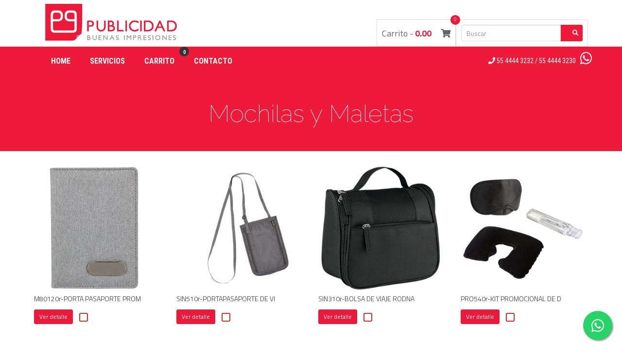

--- FILE ---
content_type: text/html; charset=UTF-8
request_url: https://egpublicidad.com/category/3?page=9
body_size: 31313
content:
<!doctype html>
<html lang="en">

<head>
    <meta charset="utf-8">
    <meta http-equiv="X-UA-Compatible" content="IE=edge">
    <meta name="viewport" content="width=device-width, initial-scale=1">
    <meta name="csrf-token" content="C5nEzw3zRoqtLv2c5iG9RGlGpfg9W4dBbWORqQCu">
    <meta name="format-detection" content="telephone=no">
    <title>EG-Publicidad</title>

    <!-- Google Fonts -->
    <link href='https://fonts.googleapis.com/css?family=Titillium+Web:400,200,300,700,600' rel='stylesheet'
        type='text/css'>
    <link href='https://fonts.googleapis.com/css?family=Roboto+Condensed:400,700,300' rel='stylesheet' type='text/css'>
    <link href='https://fonts.googleapis.com/css?family=Raleway:400,100' rel='stylesheet' type='text/css'>

    <!-- Bootstrap -->
    <link rel="stylesheet" href="https://maxcdn.bootstrapcdn.com/bootstrap/3.3.0/css/bootstrap.min.css">

    <!-- Font Awesome -->
    <link rel="stylesheet" href="https://use.fontawesome.com/releases/v5.4.1/css/all.css"
        integrity="sha384-5sAR7xN1Nv6T6+dT2mhtzEpVJvfS3NScPQTrOxhwjIuvcA67KV2R5Jz6kr4abQsz" crossorigin="anonymous">

    <!-- Custom CSS -->
    <link rel="stylesheet" href="https://egpublicidad.com/css/owl.carousel.css">

    <link rel="stylesheet" href="https://unpkg.com/swiper/swiper-bundle.min.css" />
    

    <link rel="stylesheet" href="https://egpublicidad.com/css/responsive.css">
    <link rel="stylesheet" href="https://egpublicidad.com/css/styles.css">
    
            <!--Trying to display content now in section-->
    <!--Google recaptcha-->
    <script src='https://www.google.com/recaptcha/api.js'></script>
    <!-- HTML5 shim and Respond.js for IE8 support of HTML5 elements and media queries -->
    <!-- WARNING: Respond.js doesnt work if you view the page via file:// -->
    <!--[if lt IE 9]>
        <script src="https://oss.maxcdn.com/html5shiv/3.7.2/html5shiv.min.js"></script>
        <script src="https://oss.maxcdn.com/respond/1.4.2/respond.min.js"></script>
    <![endif]-->




</head>
<body>
    <a href='https://wa.me/5215550680720' target="_blank" class="float" >
        <i class="fab fa-whatsapp my-float"></i>
    </a>

    <!--div class="header-area">
        <div class="container">
            <div class="row">
                <div class="col-md-8">
                    <div class="user-menu">
                        <ul>
                            <li><a href="#"><i class="fa fa-user"></i> My Account</a></li>
                            <li><a href="#"><i class="fa fa-heart"></i> Wishlist</a></li>
                            <li><a href="cart.html"><i class="fa fa-user"></i> My Cart</a></li>
                            <li><a href="checkout.html"><i class="fa fa-user"></i> Checkout</a></li>
                            <li><a href="#"><i class="fa fa-user"></i> Login</a></li>
                        </ul>
                    </div>
                </div>

                <div class="col-md-4">
                    <div class="header-right">
                        <ul class="list-unstyled list-inline">
                            <li class="dropdown dropdown-small">
                                <a data-toggle="dropdown" data-hover="dropdown" class="dropdown-toggle" href="#"><span class="key">currency :</span><span class="value">USD </span><b class="caret"></b></a>
                                <ul class="dropdown-menu">
                                    <li><a href="#">USD</a></li>
                                    <li><a href="#">INR</a></li>
                                    <li><a href="#">GBP</a></li>
                                </ul>
                            </li>

                            <li class="dropdown dropdown-small">
                                <a data-toggle="dropdown" data-hover="dropdown" class="dropdown-toggle" href="#"><span class="key">language :</span><span class="value">English </span><b class="caret"></b></a>
                                <ul class="dropdown-menu">
                                    <li><a href="#">English</a></li>
                                    <li><a href="#">French</a></li>
                                    <li><a href="#">German</a></li>
                                </ul>
                            </li>
                        </ul>
                    </div>
                </div>
            </div>
        </div>
    </div-->
    <!-- End header area -->

    <div class="site-branding-area">
        <div class="container">
            <div class="row home__header">
                <div class="col-sm-4">
                    <div class="logo">
                        <div class="col-sm-12">
                            <a href="https://egpublicidad.com"><img class="img-responsive logo" alt="eg-publicidad"
                                    src="https://egpublicidad.com/img/eg-logo.jpg"></a>
                        </div>

                    </div>
                </div>
                

                <div class="col-sm-8">
                    <div class="shopping-item">
                        <form id="searchForm" action="https://egpublicidad.com/search">
                            <div class="input-group" style="max-width: 250px;">
                                <input name="searchTerms" class="form-control form-control-sm search-mobile" type="text"
                                    placeholder="Buscar" />
                                <span class="input-group-btn">
                                    <button class="btn btn-sm btn-default btn__action" type="submit" style="padding: 8px;"><i
                                            class="fa fa-search fa-fw" aria-hidden="true"></i></button>
                                </span>
                            </div>
                        </form>
                    </div>
                    <div class="shopping-item" style="padding-top:15px;padding-bottom: 14px;">
                        <a href="https://egpublicidad.com/cart">Carrito - <span class="cart-amunt">0.00</span> <i
                                class="fa fa-shopping-cart"></i> <span
                                class="product-count">0</span></a>
                    </div>
                    
            </div>

            
        </div>
    </div>
    </div> <!-- End site branding area -->

    <div class="mainmenu-area">
        <div class="container">
            <div class="row menuMainContainer__responsive">
                <div class="navbar-header">
                    <button type="button" class="navbar-toggle" data-toggle="collapse" data-target=".navbar-collapse">
                        <span class="sr-only">Toggle navigation</span>
                        <span class="icon-bar"></span>
                        <span class="icon-bar"></span>
                        <span class="icon-bar"></span>
                    </button>
                </div>

                <div class="col-sm-8">
                    <div class="navbar-collapse collapse">
                        <ul class="nav navbar-nav">
                            <li ><a href="https://egpublicidad.com">Home</a></li>
                            <li ><a
                                    href="https://egpublicidad.com/services">Servicios</a></li>
                            <li id="categoriesDropDown" class="categoriesDropDown" class=active>
                                <a id="categoryAnchor" data-toggle="dropdown" href="#">Categorías<b
                                        class="caret"></b></a>
                                <ul class="dropdown-menu categories-menu">
                                                                        <li><a class="categories-item" href="https://egpublicidad.com/category/8">Antiestress</a></li>
                                                                        <li><a class="categories-item" href="https://egpublicidad.com/category/11">Artículos de oficina</a></li>
                                                                        <li><a class="categories-item" href="https://egpublicidad.com/category/14">Artículos sublimación</a></li>
                                                                        <li><a class="categories-item" href="https://egpublicidad.com/category/2">Bar y Accesorios</a></li>
                                                                        <li><a class="categories-item" href="https://egpublicidad.com/category/7">Belleza</a></li>
                                                                        <li><a class="categories-item" href="https://egpublicidad.com/category/26">Bolígrafo</a></li>
                                                                        <li><a class="categories-item" href="https://egpublicidad.com/category/31">Bolsas , loncheras y hieleras</a></li>
                                                                        <li><a class="categories-item" href="https://egpublicidad.com/category/6">Calculadoras</a></li>
                                                                        <li><a class="categories-item" href="https://egpublicidad.com/category/30">Carpetas y Libretas</a></li>
                                                                        <li><a class="categories-item" href="https://egpublicidad.com/category/9">Entretenimiento</a></li>
                                                                        <li><a class="categories-item" href="https://egpublicidad.com/category/1">Gorras y Paraguas</a></li>
                                                                        <li><a class="categories-item" href="https://egpublicidad.com/category/17">Hogar</a></li>
                                                                        <li><a class="categories-item" href="https://egpublicidad.com/category/27">Infantiles</a></li>
                                                                        <li><a class="categories-item" href="https://egpublicidad.com/category/18">Llaveros</a></li>
                                                                        <li><a class="categories-item" href="https://egpublicidad.com/category/25">Mamparas de protección</a></li>
                                                                        <li><a class="categories-item" href="https://egpublicidad.com/category/16">Médicos</a></li>
                                                                        <li><a class="categories-item" href="https://egpublicidad.com/category/3">Mochilas y Maletas</a></li>
                                                                        <li><a class="categories-item" href="https://egpublicidad.com/category/20">Mousepads</a></li>
                                                                        <li><a class="categories-item" href="https://egpublicidad.com/category/21">Portaretratos</a></li>
                                                                        <li><a class="categories-item" href="https://egpublicidad.com/category/12">Relojes</a></li>
                                                                        <li><a class="categories-item" href="https://egpublicidad.com/category/29">Skin care</a></li>
                                                                        <li><a class="categories-item" href="https://egpublicidad.com/category/13">Soccer</a></li>
                                                                        <li><a class="categories-item" href="https://egpublicidad.com/category/15">Tazas Cerámicas y de Cristal</a></li>
                                                                        <li><a class="categories-item" href="https://egpublicidad.com/category/10">Tazas y termos</a></li>
                                                                        <li><a class="categories-item" href="https://egpublicidad.com/category/5">Tecnología</a></li>
                                                                        <li><a class="categories-item" href="https://egpublicidad.com/category/28">Temporadas</a></li>
                                                                        <li><a class="categories-item" href="https://egpublicidad.com/category/19">Uniformes</a></li>
                                                                        <li><a class="categories-item" href="https://egpublicidad.com/category/4">USB</a></li>
                                                                    </ul>
                            </li>
                            
                            <li ><a href="https://egpublicidad.com/cart">Carrito<span
                                        class="product-count product-count-menu">0</span></a>
                            </li>
                            
                            <li><a href="#footer">Contacto</a></li>
                            <li>
                                <div class="w-100 mobile-phones mobile__phonesMovil">
                                    <span style="color:#fff;"><i class="fa fa-phone" aria-hidden="true"></i> 55 4444 3232 </span>
                                    <span style="color:#fff;">
                                    <a href="https://api.whatsapp.com/send?phone=5215550680720" target="_blank" style="color:#fff; padding: 0">
                                        <i class="fab fa-whatsapp" style="margin-left: 8px" aria-hidden="true"></i>
                                    </a> 55 4444
                                        3230&nbsp;&nbsp;</span>
                                    
                                </div>
                            </li>
                        </ul>
                    </div>
                </div>
                <div class="col-sm-4 mobile-phones mobile__phonesDeskopt " style="padding: 10px 0 10px 14%;">
                    <span style="color:#fff;"><i class="fa fa-phone" aria-hidden="true"></i> 55 4444 3232 / 55 4444
                        3230&nbsp;&nbsp;</span>
                    <a href="https://api.whatsapp.com/send?phone=5215550680720" target="_blank" style="color:#fff;">
                        <i class="fab fa-whatsapp fa-2x" aria-hidden="true"></i>
                    </a>
                </div>

            </div>
        </div>
    </div> <!-- End mainmenu area -->

<div class="modal fade bs-example-modal-lg" id="modalProduct" tabindex="-1" role="dialog"
    aria-labelledby="exampleModalLabel">
    <div class="modal-dialog" role="document">
        <div class="modal-content">
            <div class="modal-header">
                <button type="button" class="close" data-dismiss="modal" aria-label="Close"><span
                        aria-hidden="true">&times;</span></button>
                <h2 class="product-name" id="prodTittle">Título</h2>
            </div>
            <!--/modal header-->
            <div class="modal-body">
                <div class="row">
                    <div class="col-sm-12 col-md-6">
                        <img src="" alt="" id="prodImg">
                    </div>
                    <div class="col-sm-12 col-md-6">
                        <div class="row">
                            <div class="col-sm-10 col-sm-offset-1" id="prodDesc">
                                Descripción:
                            </div>
                        </div>
                        <hr />
                        <div class="row">
                            <div class="col-sm-10 col-sm-offset-1">
                                <form>
                                    <input type="hidden" name="_token" value="C5nEzw3zRoqtLv2c5iG9RGlGpfg9W4dBbWORqQCu">                                    <table class="table">
                                        <thead>
                                            <tr>
                                                <th>Acabado</th>
                                                <th>Precio</th>
                                            </tr>
                                        </thead>
                                        <tbody id="prodFinishes">

                                        </tbody>
                                    </table>
                                </form>
                            </div>
                        </div>
                    </div>
                </div>

            </div>
            <!--/modal body-->
            <div class="modal-footer">
                <div class="d-flex justify-contend-end px-3">
                    <button class="btn btn-danger bCancelar mr-3">Cancelar</button>
                    <div id="btn__addCard" class="btn__addCard"></div>
                </div>
            </div>
            <!--/modal footer-->
        </div>
        <!--/modal content-->
    </div>
    <!--/modal dialog-->
</div>
<!--/modal fade-->
<div class="product-big-title-area">
    <div class="container">
        <div class="row">
            <div class="col-md-12">
                <div class="product-bit-title text-center">
                    <h2>Mochilas y Maletas</h2>
                </div>
            </div>
        </div>
    </div>
</div>
<div class="single-product-area">
    <div class="zigzag-bottom"></div>
    <div class="container" style="
    position: relative;">

        <div class="row">
                        <div class="col-md-3 col-sm-6">
                <div class="single-shop-product">
                    <div class="product-upper">
                        <img src="https://egpublicidad.com/img/products/m80120r.jpg" class="productImg" alt="">
                    </div>
                    <h2 class="skuTitle">M80120r-PORTA PASAPORTE PROM</h2>
                    <div class="product-option-shop">
                        <!--a class="add_to_cart_button" data-quantity="1" data-product_sku="" data-product_id="70" rel="nofollow" href="/canvas/shop/?add-to-cart=70">Add to cart</a-->
                        <button class="btn btn-danger btn-sm modalProductsDetailBtn" data-prodID="165" data-prodName="M80120r" data-prodDesc="PORTA PASAPORTE PROMOCIONAL LIVIGNO.COMPARTIMENTO PARA PASAPORTE, VISA Y TARJETAS.MATERIAL POLIESTER.MEDIDAS 10.5 X 14.5 CMS" data-prodImg="m80120r.jpg" data-prodFinishes="" >Ver detalle</button>

                        <div class="registerForm__checkbox ml-3">
                            <input class="registerForm__checkbox" type="checkbox" name="" id="product165" value="product165">
                            <label for="product165"></label>
                        </div>
                    </div>
                </div>
            </div><!-- /product detail-->
                        <div class="col-md-3 col-sm-6">
                <div class="single-shop-product">
                    <div class="product-upper">
                        <img src="https://egpublicidad.com/img/products/sin510r.jpg" class="productImg" alt="">
                    </div>
                    <h2 class="skuTitle">SIN510r-PORTAPASAPORTE DE VI</h2>
                    <div class="product-option-shop">
                        <!--a class="add_to_cart_button" data-quantity="1" data-product_sku="" data-product_id="70" rel="nofollow" href="/canvas/shop/?add-to-cart=70">Add to cart</a-->
                        <button class="btn btn-danger btn-sm modalProductsDetailBtn" data-prodID="166" data-prodName="SIN510r" data-prodDesc="PORTAPASAPORTE DE VIAJE PROMOCIONAL ALLER.2 BOLSAS FRONTALES CON CIERRE, INTERIOR CON 2 COMPARTIMENTOS.MULTIFUCION, Y BOLSA CON CIERRE. INCLUYE CORREA.MATERIAL POLIESTER.MEDIDAS 12.5 X 18 CMS" data-prodImg="sin510r.jpg" data-prodFinishes="" >Ver detalle</button>

                        <div class="registerForm__checkbox ml-3">
                            <input class="registerForm__checkbox" type="checkbox" name="" id="product166" value="product166">
                            <label for="product166"></label>
                        </div>
                    </div>
                </div>
            </div><!-- /product detail-->
                        <div class="col-md-3 col-sm-6">
                <div class="single-shop-product">
                    <div class="product-upper">
                        <img src="https://egpublicidad.com/img/products/sin310r.jpg" class="productImg" alt="">
                    </div>
                    <h2 class="skuTitle">SIN310r-BOLSA DE VIAJE RODNA</h2>
                    <div class="product-option-shop">
                        <!--a class="add_to_cart_button" data-quantity="1" data-product_sku="" data-product_id="70" rel="nofollow" href="/canvas/shop/?add-to-cart=70">Add to cart</a-->
                        <button class="btn btn-danger btn-sm modalProductsDetailBtn" data-prodID="167" data-prodName="SIN310r" data-prodDesc="BOLSA DE VIAJE RODNA.CON CIERRE Y ASA INCLUYE GANCHO 2 COMPARTIMIENTOS CON CIERRE.Y 4 BOLSAS EN EL INTERIOR .MATERIAL POLIESTER.MEDIDAS 22 X 19 X 11 CMS" data-prodImg="sin310r.jpg" data-prodFinishes="" >Ver detalle</button>

                        <div class="registerForm__checkbox ml-3">
                            <input class="registerForm__checkbox" type="checkbox" name="" id="product167" value="product167">
                            <label for="product167"></label>
                        </div>
                    </div>
                </div>
            </div><!-- /product detail-->
                        <div class="col-md-3 col-sm-6">
                <div class="single-shop-product">
                    <div class="product-upper">
                        <img src="https://egpublicidad.com/img/products/pro540r.jpg" class="productImg" alt="">
                    </div>
                    <h2 class="skuTitle">PRO540r-KIT PROMOCIONAL DE D</h2>
                    <div class="product-option-shop">
                        <!--a class="add_to_cart_button" data-quantity="1" data-product_sku="" data-product_id="70" rel="nofollow" href="/canvas/shop/?add-to-cart=70">Add to cart</a-->
                        <button class="btn btn-danger btn-sm modalProductsDetailBtn" data-prodID="168" data-prodName="PRO540r" data-prodDesc="KIT PROMOCIONAL DE DESCANZO REST.INCLUYE ANTIFAZ PARA DORMIR, ALMOHADA INFLABLE DE VIAJE, CEPILLO PORTATIL Y ESTUCHE.MATERIAL GAMUZA, POLIESTER Y PLASTICO.MEDIDAS DEL ESTUCHE 16 x 10 cm" data-prodImg="pro540r.jpg" data-prodFinishes="" >Ver detalle</button>

                        <div class="registerForm__checkbox ml-3">
                            <input class="registerForm__checkbox" type="checkbox" name="" id="product168" value="product168">
                            <label for="product168"></label>
                        </div>
                    </div>
                </div>
            </div><!-- /product detail-->
                        <div class="col-md-3 col-sm-6">
                <div class="single-shop-product">
                    <div class="product-upper">
                        <img src="https://egpublicidad.com/img/products/m80640nr.jpg" class="productImg" alt="">
                    </div>
                    <h2 class="skuTitle">M80640Nr-PORTA PASAPORTES PRO</h2>
                    <div class="product-option-shop">
                        <!--a class="add_to_cart_button" data-quantity="1" data-product_sku="" data-product_id="70" rel="nofollow" href="/canvas/shop/?add-to-cart=70">Add to cart</a-->
                        <button class="btn btn-danger btn-sm modalProductsDetailBtn" data-prodID="169" data-prodName="M80640Nr" data-prodDesc="PORTA PASAPORTES PROMOCIONALES SKANA.COMPARTIMENTO PARA PASAPORTE, VISA, BOLETO DE AVIÓN Y TARJETA DE CRÉDITO, INCLUYE CORREA.MATERIAL POLIÉSTER.MEDIDAS 13.5 X 24.0 CM" data-prodImg="m80640nr.jpg" data-prodFinishes="" >Ver detalle</button>

                        <div class="registerForm__checkbox ml-3">
                            <input class="registerForm__checkbox" type="checkbox" name="" id="product169" value="product169">
                            <label for="product169"></label>
                        </div>
                    </div>
                </div>
            </div><!-- /product detail-->
                    </div>

        <div class="btn__clausure">
            <a href="https://egpublicidad.com/customer" class="btn btn-danger" style="width: 150px;">Cotizar</a>
        </div>
        <div class="row">
            <div class="col-md-12">
                <div class="product-pagination text-center">
                    <nav>
                      <ul class="pagination" role="navigation">
        
                    <li class="page-item">
                <a class="page-link" href="https://egpublicidad.com/category/3?page=8" rel="prev" aria-label="« Previous">&lsaquo;</a>
            </li>
        
        
                    
            
            
                                                                        <li class="page-item"><a class="page-link" href="https://egpublicidad.com/category/3?page=1">1</a></li>
                                                                                <li class="page-item"><a class="page-link" href="https://egpublicidad.com/category/3?page=2">2</a></li>
                                                                                <li class="page-item"><a class="page-link" href="https://egpublicidad.com/category/3?page=3">3</a></li>
                                                                                <li class="page-item"><a class="page-link" href="https://egpublicidad.com/category/3?page=4">4</a></li>
                                                                                <li class="page-item"><a class="page-link" href="https://egpublicidad.com/category/3?page=5">5</a></li>
                                                                                <li class="page-item"><a class="page-link" href="https://egpublicidad.com/category/3?page=6">6</a></li>
                                                                                <li class="page-item"><a class="page-link" href="https://egpublicidad.com/category/3?page=7">7</a></li>
                                                                                <li class="page-item"><a class="page-link" href="https://egpublicidad.com/category/3?page=8">8</a></li>
                                                                                <li class="page-item active" aria-current="page" ><span class="page-link" style="background-color: rgb(51,51,51);border-color: rgb(51,51,51);">9</span></li>
                                                        
        
                    <li class="page-item disabled" aria-disabled="true" aria-label="Next »">
                <span class="page-link" aria-hidden="true">&rsaquo;</span>
            </li>
            </ul>

                    </nav>
                </div>
            </div>
        </div>
    </div>
</div>


<div class="footer-top-area" id="footer">
    <div class="zigzag-bottom"></div>
    <div class="container">
        <div class="row footer-rowbstp">
            <div class="col-md-3 col-sm-6">
                <div class="footer-about-us">
                    <a href="https://egpublicidad.com"><img class="img-responsive logo" alt="eg-publicidad"
                            src="https://egpublicidad.com/img/eg-logo.png"></a>

                    <p>En EG Publicidad queremos dar soluciones a nuestros clientes de la manera más eficiente.</p>

                    <p>Llámanos, escríbenos o solicita cotizaciones, con gusto te atenderemos.<br /> 55 4444
                        3232<br /> 55
                        4444 3230<br />
                    </p>
                    <div class="footer-social">
                        <a href="https://www.facebook.com/EGPublicidad/" target="_blank"><i
                                class="fab fa-facebook"></i></a>
                        <a href="https://api.whatsapp.com/send?phone=5215550680720" target="_blank"><i
                                class="fab fa-whatsapp"></i></a>
                        <a href="mailto:direccion@egpublicidad.com" target="_blank"><i class="far fa-envelope"></i></a>
                    </div>
                </div>
            </div>

            <div class="col-md-9 col-sm-6">
                <form enctype="multipart/form-data" action="https://egpublicidad.com/contacto" method="post" name="contact"
                    id="contactForm">
                    <input type="hidden" name="_token" value="C5nEzw3zRoqtLv2c5iG9RGlGpfg9W4dBbWORqQCu">                    <div class="form-group">
                        <label for="nombre_contacto">Nombre:</label>
                        <input type="text" name="nombre_contacto" id="nombre_contacto" class="form-control"
                            placeholder="Nombre" required/>
                    </div>
                    <div class="form-group">
                        <label for="email">Correo electrónico:</label>
                        <input type="email" name="email" id="email" class="form-control" placeholder="email@correo.com" required>
                            </div> <div class="form-group">
                        <label for="mensaje">Mensaje:</label>
                        <textarea class="form-control" required name="mensaje" placeholder="Mensaje" id="mensaje"
                            rows="3"></textarea>
                    </div>
                    <div class="form-group">
                        <div class="g-recaptcha" data-sitekey="6LehAYoUAAAAAIXTcRoO34fvNK7F3tkAmKGP24Ng"></div>
                        <input type="hidden" class="hiddenRecaptcha required" name="hiddenRecaptcha"
                            id="hiddenRecaptcha">
                    </div>
                    <div class="form-group">
                        <button type="submit" class="btn btn-default btn-lg btn__action" id="bContacto">Enviar</button></div>
            </div>
            </form>
        </div>
    </div>
</div>
</div>
<!-- End footer top area -->

<div class="footer-bottom-area">
    <div class="container">
        <div class="row">
            <div class="col-md-8">
                <div class="copyright">
                    <p>&copy; 2018 EG-Publicidad. All Rights Reserved. </p>
                </div>
            </div>
                    </div>
    </div>
</div>
<!-- End footer bottom area -->

<!-- Latest jQuery form server -->
<script src="https://code.jquery.com/jquery.min.js"></script>

<!-- Bootstrap JS form CDN -->
<script src="https://maxcdn.bootstrapcdn.com/bootstrap/3.3.0/js/bootstrap.min.js"></script>

<!-- jQuery sticky menu -->
<script src="https://egpublicidad.com/js/owl.carousel.min.js"></script>
<script src="https://egpublicidad.com/js/jquery.sticky.js"></script>
<script src="https://unpkg.com/swiper/swiper-bundle.min.js"></script>

<!-- jQuery easing -->
<script src="https://egpublicidad.com/js/jquery.easing.1.3.min.js"></script>

<!-- Number spinner-->
<script src="https://egpublicidad.com/js/bootstrap-number-input.js"></script>
<!-- Main Script -->
<script>
    let salesEnabled = 0
                let mobile=false;
        </script>
<script src="/js/jquery.validate.min.js"></script>
<script src="/js/localization/messages_es.js"></script>
<script src="https://egpublicidad.com/js/main.js"></script>
</body>

</html>


--- FILE ---
content_type: text/css
request_url: https://egpublicidad.com/css/responsive.css
body_size: 3527
content:
@media only screen and (min-width: 992px) and (max-width: 1280px) {
div.cart-collaterals ul.products li.product {
  float: left;
  margin-left: 30px;
  position: relative;
  width: 160px;
}
.coupon input[type="text"] {
  width: 100px;
}
input[type="submit"], button[type="submit"] {
  padding: 11px 15px;
}
.col-1, .col-2 {
  width: 293px;
}


}

/* Tablet Layout: 768px. */
@media only screen and (min-width: 768px) and (max-width: 991px) {
.user-menu, .header-right ul.list-inline {
  text-align: center;
}
.mainmenu-area ul.navbar-nav li a {
  font-size: 14px;
  padding: 15px 10px;
}
.single-promo {margin-bottom: 30px}
.single-product-widget, .footer-about-us, .footer-menu {
  margin-bottom: 60px;
}


.product-widget-area .zigzag-bottom {
  bottom: -50px;
  height: 100px;
}
.product-widget-area {
  padding-bottom: 90px;
}

.footer-top-area .zigzag-bottom {
  bottom: -153px;
  height: 200px;
}
.footer-top-area {
  padding: 35px 0 125px;
}
div.cart-collaterals ul.products li.product {
  width: 190px;
}

.col-1, .col-2 {
  width: 345px;
}

}
/* Mobile Layout: 320px. */
@media only screen and (max-width: 767px) {

.user-menu, .header-right ul.list-inline {
  text-align: center;
}
.logo h1 {
  font-size: 30px;
  margin: 20px 0;
  text-align: center;
}
.shopping-item {
  float: none;
  margin-bottom: 20px;
  margin-top: 5px;
  text-align: center;
}
.navbar-header {
  text-align: center;
  margin-left: auto;
  margin-right: 15px;
}

.navbar-toggle {
    border-color: #fff;
    float: none;
    margin: 10px auto;
}
.navbar-toggle .icon-bar { background: none repeat scroll 0 0 #fff }
.navbar-collapse.collapse.in {
  background: none repeat scroll 0 0 #ed1a3a;
  position: relative;
  z-index: 99;
}
.mainmenu-area ul.navbar-nav li a {
  padding: 15px;
}
.mainmenu-area {position: relative !important}
.slide-text {
  font-size: 16px;
}
.slide-text h2 {
  font-size: 30px;
}
.readmore {
  font-size: 16px;
  padding: 8px 20px;
}
.single-promo {
  margin-bottom: 30px;
}
.section-title {
  font-size: 35px;
}


.product-widget-area .zigzag-bottom {
  bottom: -50px;
  height: 100px;
}
.product-widget-area {
  padding-bottom: 90px;
}

.footer-top-area .zigzag-bottom {
  bottom: -153px;
  height: 200px;
}
.footer-top-area {
  padding: 35px 0 125px;
}

.single-product-widget, .footer-about-us, .footer-menu {
  margin-bottom: 60px;
}

.product-wid-title {
  font-size: 25px;
}

.related-products-wrapper .owl-nav {
  left: -15px;
  position: relative;
  right: inherit;
  top: 15px;
}
div.cart-collaterals ul.products {
  margin: 0;
}
div.cart-collaterals ul.products li.product {
  margin-bottom: 30px;
  margin-left: 0;
  width: 100%;
}
div.cart-collaterals ul.products li.product img {width: 100%}

.product-bit-title h2 {
  font-size: 35px;
  padding: 40px 0;
}
.col2-set {
  margin-left: 0;
}
.col-1, .col-2 {
  float: none;
  margin-left: 0;
  width: inherit;
}


/* Special */

table.shop_table th, table.shop_table td {
  font-size: 12px;
  padding: 5px;
}
td.product-thumbnail img {
  width: 30px;
}

div.quantity input.plus, div.quantity input.minus {
  display: none;
}
table.shop_table th {
  font-size: 12px;
}
div.coupon input[type="text"] {
  width: 100px;
}
.coupon {margin-bottom: 10px}
.cross-sells {
  float: none;
  margin-bottom: 30px;
  margin-right: 0;
  width: 100%;
}
.cart_totals, .cart-collaterals .shipping_calculator {
  float: none;
  margin-bottom: 40px;
  width: 100%;
}


}
/* Wide Mobile Layout: 480px. */
@media only screen and (min-width: 480px) and (max-width: 767px) {



}


--- FILE ---
content_type: text/css
request_url: https://egpublicidad.com/css/styles.css
body_size: 27961
content:
@charset "UTF-8";
.floatleft {
  float: left;
}

.floatright {
  float: right;
}

.alignleft {
  float: left;
  margin-right: 15px;
}

.alignright {
  float: right;
  margin-left: 15px;
}

.aligncenter {
  display: block;
  margin: 0 auto 15px;
}

a:focus {
  outline: 0px solid;
}

img {
  max-width: 100%;
  height: auto;
}

.fix {
  overflow: hidden;
}

h1,
h2,
h3,
h4,
h5,
h6 {
  font-weight: 700;
  margin: 0 0 15px;
}

body {
  font-family: 'Titillium Web', sans-serif;
}

.header-area {
  background: none repeat scroll 0 0 #f4f4f4;
}

.header-area a {
  color: #888;
}

.user-menu ul {
  list-style: outside none none;
  margin: 0;
  padding: 0;
}

.user-menu li {
  display: inline-block;
}

.user-menu li a {
  display: block;
  font-size: 13px;
  margin-right: 5px;
  padding: 10px;
}

.user-menu li a i.fa {
  margin-right: 5px;
}

.header-right ul.list-inline {
  margin: 0;
  text-align: right;
}

.header-right ul.list-inline li a {
  display: block;
  padding: 9px;
}

.header-right ul.list-inline li ul a {
  padding: 5px 15px;
}

.header-right ul.list-inline li ul {
  border: medium none;
  border-radius: 0;
  left: 50%;
  margin-left: -50px;
  min-width: 100px;
  text-align: center;
}

.mainmenu-area {
  background: none repeat scroll 0 0 #ed1a3a;
  font-family: "Roboto Condensed", sans-serif;
  text-transform: uppercase;
  width: 100%;
  z-index: 999;
}

.logo h1 {
  font-size: 40px;
  margin: 40px 0;
  font-weight: 400;
}

.logo h1 a {
  color: #999;
}

.logo h1 a:hover {
  text-decoration: none;
  opacity: .7;
}

.logo h1 a span {
  color: #ed1a3a;
}

.shopping-item {
  border: 1px solid #ddd;
  float: right;
  font-size: 18px;
  margin-top: 40px;
  padding: 10px;
  position: relative;
  min-height: 56px;
}
.carousel-inner {
  height: 84vh !important;
}
.mobile-phones {
  display: inline-block;
  text-align: center;
}
.categoriesDropDown {
  display: none !important;
}
.sticky-wrapper {
  height: auto !important;
}
@media only screen and (max-width: 480px) {
  .shopping-item {
    width: 48%;
    font-size: 14px;
  }
}

.shopping-item a {
  color: #666;
}

.cart-amunt {
  color: #ed1a3a;
  font-weight: 700;
}

.product-count {
  background: none repeat scroll 0 0 #ed1a3a;
  border-radius: 50%;
  color: #fff;
  display: inline-block;
  font-size: 10px;
  height: 20px;
  padding-top: 2px;
  position: absolute;
  right: -10px;
  text-align: center;
  top: -10px;
  width: 20px;
}

.shopping-item i.fa {
  margin-left: 15px;
  /* Extra Small Devices, Phones */
}

.shopping-item:hover {
  background: none repeat scroll 0 0 #ed1a3a;
  border-color: #ed1a3a;
}

.shopping-item:hover a {
  color: #fff;
  text-decoration: none;
}

.shopping-item:hover .cart-amunt {
  color: #fff;
}

.shopping-item:hover .product-count {
  background: none repeat scroll 0 0 #000;
}

.mainmenu-area ul.navbar-nav li a {
  color: #fff;
  font-size: 16px;
  font-weight: 700;
  padding: 20px;
}

.mainmenu-area ul.navbar-nav li:hover a,
.mainmenu-area ul.navbar-nav li.active a {
  background: #222;
}

.mainmenu-area .nav > li > a:focus {
  color: #FFF;
}

.mobile-phones {
  display: inline-block;
  text-align: center;
}

.search-mobile {
  width: 70%;
}
.billboard__main {
  width: 100%;
  display: flex;
}
.billboard__categories {
  width: 20%;
  height: 70vh;
  overflow-y: auto;
}
.billboard__categories::-webkit-scrollbar {
  width: 6px;
}
.billboard__categories::-webkit-scrollbar-thumb {
    background: #ed1a3a;
    border-radius: 10px;
}
.billboard__categories::-webkit-scrollbar-track {
    background: rgba(66,52,134,0.471) 0% 0% no-repeat padding-box;
    width: 3px;
    border-radius: 10px;
}
.billboard__slider {
  width: 80%;
  height: 70vh;
}
.billboard__listCategories {
  list-style: none;
  padding: 20px 0 5px 20px;
}
.billboard__listCategories li{
  font-size: 1.5rem;
  margin-bottom: 10px;
}
.billboard__listCategories li a{
  text-decoration: none;
  transition: 0.7s ease all;
}
.billboard__listCategories li a:hover{
  text-decoration: none;
  font-weight: bold;
  transition: 0.7s ease all;
}
.slider-area {
  clear: both;
}

.slider-area,
.promo-area,
.brands-area,
.maincontent-area,
.footer-top-area,
.product-widget-area,
.product-breadcroumb-area,
.single-product-area {
  position: relative;
  overflow: hidden;
}

.slide-content {
  background-color: rgba(0, 0, 0, 0.6);
}
.slide-text-wrapper {
  display: table;
  width: 100%;
  height: 35vw;
}
.mobile__phonesMovil {
  display: none;
}

@media (max-width: 767px) {
  .home__header {
    margin-top: 20px;
  }
  .slide-text-wrapper {
    padding-top: 15vw;
    padding-bottom: 25vw;
  }
  .categoriesDropDown {
    display: block !important;
  }
  .billboard__categories {
    display: none;
  }
  .billboard__slider {
    width: 100% !important;
  }
  ol.slide-indicators {
    top: -20px !important;
    left: 0% !important;
  }
  .mobile-phones {
    padding: 10px 0 10px 0% !important;
  }
  .mobile__phonesDeskopt {
    display: none;
  }
  .mobile__phonesMovil {
    display: block;
    display: flex;
    flex-direction: column;
  }
  .mobile__phonesMovil span {
    font-size: 1.5rem;
  }
  .menuMainContainer__responsive {
    display: flex;
    flex-direction: row-reverse;
    justify-content: space-between;
  }
  .table__container {
    width: 600px;
    overflow: auto;
  }
  .product-thumbnail {
    padding: 0;
  }
  .woocommerce {
    display: flex;
    justify-content: center;
  }
  .single-product-area {
    padding: 30px 0 60px !important;
  }
  .btn {
    padding: 5px;
  }
}

@media (max-width: 512px) {
  .table__container {
    width: 300px;
    overflow: auto;
  }
  .btn {
    padding: 5px;
  }
}

.slide-text {
  display: table-cell;
  vertical-align: middle;
}

.zigzag-bottom {
  background: none repeat scroll 0 0 #ed1a3a;
  bottom: -80px;
  height: 0;
  left: -5%;
  position: absolute;
  width: 108%;
  z-index: 9;
}

.slide-bg {
  height: 70vh;
  left: 0;
  position: absolute;
  top: 0;
  width: 100%;
  background-size: cover;
  background-repeat: no-repeat;
  background-position: center center;
}

.slide-bg:after {
  background: none repeat scroll 0 0 #000;
  content: "";
  height: 100%;
  left: 0;
  opacity: 0.0;
  position: absolute;
  top: 0;
  width: 100%;
}
.slide-text {
  color: #fff;
  font-size: 18px;
  font-weight: 200;
}

@media (max-width: 768px) {
  .slide-text {
    padding-left: 35vw;
  }
}

.slide-text h2 {
  font-size: 38px;
  font-weight: 200;
}

@media (max-width: 768px) {
  .slide-text h2 {
    font-size: 80%;
  }
}

@media (max-width: 767px) {
  .slide-text h2 {
    font-size: 70%;
  }
}

.slide-content {
  position: relative;
  z-index: 9;
  padding: 30px;
  color: white;
  position: absolute;
  width: 40%;
  bottom: 5%;
  right: 5%;
}

@media (max-width: 1024px) {
  .slide-content {
    padding: 20px;
    margin: 0 0 -30px 0;
    bottom: 15%;
    right: 5%;
  }
  .slide-content h2 {
    font-size: 16px;
  }
  .slide-content p {
    font-size: inherit;
  }
}

@media (max-width: 767px) {
  .slide-content {
    font-size: 60%;
  }
}

.slide-content:before {
  background: none repeat scroll 0 0 #000;
  content: "";
  height: 100%;
  left: 0;
  opacity: 0.0;
  position: absolute;
  top: 0;
  width: 100%;
  z-index: -1;
}

.readmore {
  background: none repeat scroll 0 0 #ed1a3a;
  color: #fff;
  border: 1px solid #ed1a3a;
  display: inline-block;
  font-size: 20px;
  margin-top: 15px;
  padding: 10px 20px;
  text-transform: uppercase;
}

.readmore:hover {
  background: #222;
  text-decoration: none;
  color: #fff;
  border: 1px solid #fff;
}

.promo-area {
  background: none repeat scroll 0 0 #ed1a3a;
  color: #fff;
  padding: 77px 0 200px;
}

.brands-area {
  background: none repeat scroll 0 0 #ed1a3a;
  color: #fff;
  padding: 0px 0 200px;
}

.promo-area .zigzag-bottom,
.brands-area .zigzag-bottom {
  background: #fff;
}

.single-promo {
  border: 1px solid #fff;
  font-size: 25px;
  font-weight: 200;
  padding: 20px 10px;
  text-align: center;
}

.single-promo i {
  font-size: 50px;
}

.single-promo:hover {
  color: #fff;
  background: #222;
  border-color: #222;
}

.section-title {
  font-family: "Raleway", sans-serif;
  font-size: 50px;
  font-weight: 100;
  margin-bottom: 50px;
  text-align: center;
  /* Extra Small Devices, Phones */
}

@media only screen and (max-width: 480px) {
  .section-title {
    font-size: 45px;
  }
}

.product-f-image {
  position: relative;
}

.product-hover {
  height: 100%;
  left: 0;
  position: absolute;
  top: 0;
  width: 100%;
  overflow: hidden;
  border: 1px solid #ddd;
}

.product-hover:after {
  background: none repeat scroll 0 0 #000;
  content: "";
  height: 100%;
  left: -100%;
  opacity: 0.6;
  position: absolute;
  top: 0;
  width: 100%;
  -webkit-transition: .4s;
  transition: .4s;
}

.product-hover a {
  background: none repeat scroll 0 0 #ed1a3a;
  border-radius: 5px;
  color: #fff;
  display: block;
  font-size: 16px;
  left: 10%;
  margin: 0;
  padding: 10px;
  position: absolute;
  text-align: center;
  text-transform: uppercase;
  border: 1px solid #ed1a3a;
  width: 80%;
  z-index: 99;
  -webkit-transition: .4s;
  transition: .4s;
}

.product-hover a:hover {
  background: #000;
  text-decoration: none;
  border-color: #444;
}

.product-carousel-price ins {
  color: #ed1a3a;
  font-weight: 700;
  margin-right: 5px;
  text-decoration: none;
}

.product-hover a i.fa {
  margin-right: 5px;
}

.product-hover a.add-to-cart-link {
  top: -25%;
}

.product-hover a.view-details-link {
  bottom: -25%;
}

.single-product h2 {
  font-size: 18px;
  line-height: 25px;
  margin-bottom: 10px;
  margin-top: 15px;
}

.single-product h2 a {
  color: #222;
}

.single-product p {
  color: #939598;
  font-weight: 700;
}

.single-product {
  overflow: hidden;
}

.single-product:hover .product-hover a.add-to-cart-link {
  top: 32%;
}

.single-product:hover .product-hover a.view-details-link {
  bottom: 32%;
}

.single-product:hover .product-hover:after {
  left: 0;
}

.product-carousel {
  padding-top: 40px;
}

.latest-product .owl-nav {
  position: absolute;
  right: 0;
  top: 0;
}

.latest-product .owl-nav div,
.related-products-wrapper .owl-nav div {
  border: 1px solid #ed1a3a;
  color: #ed1a3a;
  display: inline-block;
  margin-left: 15px;
  padding: 1px 10px;
}

.latest-product .owl-nav div:hover,
.brand-wrapper .owl-nav div:hover,
.related-products-wrapper .owl-nav div:hover {
  color: #222;
  border-color: #222;
}

.brand-list {
  padding-top: 40px;
}

.brand-list .owl-nav {
  position: absolute;
  right: 0;
  top: 0;
}

.brand-wrapper .owl-nav div {
  border: 1px solid #fff;
  color: #fff;
  display: inline-block;
  margin-left: 15px;
  padding: 1px 10px;
}

.maincontent-area {
  padding-bottom: 170px;
}

.product-wid-title {
  font-family: raleway;
  font-size: 25px;
  font-weight: 100;
  margin-bottom: 40px;
  /* Extra Small Devices, Phones */
}
.btn__addCard {
  display: inline;
}

/* CHECK BOX */
.registerForm__checkbox {
  position: relative;
  display: inline-block;
  width: 20%;
  margin-left: 10px;
}
.registerForm__checkbox label {
  background-color: #fff;
  border: 2px solid #c9302c;
  cursor: pointer;
  height: 18px;
  left: 0;
  position: absolute;
  top: 5px;
  width: 18px;
  border-radius: 3px;
}
.registerForm__checkbox label:after {
  border: 2px solid #c9302c;
  border-top: none;
  border-right: none;
  content: "";
  height: 5px;
  opacity: 0;
  position: absolute;
  -webkit-transform: rotate(-45deg);
  transform: rotate(-45deg);
  width: 10px;
  bottom: 6px;
  left: 2px;
}
.registerForm__checkbox input[type="checkbox"] {
  visibility: hidden;
}
.registerForm__checkbox input[type="checkbox"]:checked + label {
  background-color: #FFFFFF;
}
.registerForm__checkbox input[type="checkbox"]:checked + label:after {
  opacity: 1
}
.btn__clausure {
  /* position: absolute;
  right: 50px;
  bottom: 24px; */
  display: flex;
  justify-content: center;
  width: 100%;
}
@media only screen and (max-width: 480px) {
  .product-wid-title {
    font-size: 17px;
  }
}

.single-wid-product {
  margin-bottom: 31px;
  overflow: hidden;
}

.product-thumb {
  float: left;
  height: 90px;
  margin-right: 15px;
  width: 100px;
}

.single-wid-product h2 {
  font-size: 18px;
  margin-bottom: 12px;
}

.product-wid-rating {
  color: #ffc808;
  margin-bottom: 10px;
}

.product-wid-price ins {
  color: #ed1a3a;
  font-weight: 700;
  margin-right: 10px;
  text-decoration: none;
}

.single-wid-product h2 a {
  color: #222;
}

.single-wid-product h2 a:hover,
.single-product h2 a:hover {
  color: #ed1a3a;
}

.wid-view-more {
  background: none repeat scroll 0 0 #ed1a3a;
  color: #fff;
  padding: 3px 15px;
  position: absolute;
  right: 10px;
  top: 3px;
}

.wid-view-more:hover {
  color: #fff;
  background-color: #222;
  text-decoration: none;
}

.single-product-widget {
  position: relative;
}

.product-widget-area {
  padding-bottom: 150px;
  padding-top: 30px;
}

.product-widget-area .zigzag-bottom {
  background: #333;
}

.footer-top-area .zigzag-bottom {
  background: #000;
}

.footer-top-area {
  background: none repeat scroll 0 0 #333;
  color: #999;
  padding: 35px 0 35px;
}

.footer-bottom-area {
  background: #000;
  color: #fff;
}

.footer-about-us span {
  color: #ed1a3a;
}

.footer-wid-title {
  font-family: raleway;
  font-size: 30px;
  font-weight: 100;
  color: #fff;
}

.footer-about-us h2 {
  font-weight: 200;
}

.footer-menu ul {
  list-style: outside none none;
  margin: 0;
  padding: 0;
}

.footer-menu ul li {
  border-bottom: 1px dashed #555;
  padding: 5px 0;
}

.footer-menu a {
  display: block;
  padding: 5px 0;
  color: #999;
}

.footer-social a {
  background: none repeat scroll 0 0 #ed1a3a;
  color: #fff;
  display: inline-block;
  font-size: 20px;
  height: 40px;
  margin-bottom: 10px;
  margin-right: 10px;
  padding-top: 5px;
  text-align: center;
  width: 40px;
  border: 1px solid #ed1a3a;
}

.footer-social a:hover {
  background-color: #222;
  border-color: #666;
}

.footer-social {
  margin-top: 10px;
}

.footer-rowbstp {
  margin-bottom: 20px;
}

.newsletter-form input[type="email"] {
  background: none repeat scroll 0 0 #fff;
  border: medium none;
  margin-bottom: 10px;
  padding: 10px;
  width: 100%;
}

.newsletter-form input[type="submit"] {
  background: none repeat scroll 0 0 #ed1a3a;
  border: medium none;
  color: #fff;
  display: inline-block;
  font-size: 18px;
  padding: 7px 20px;
  text-transform: uppercase;
  border: 1px solid #ed1a3a;
}

.newsletter-form input[type="submit"]:hover {
  background: #222;
  border-color: #666;
}

.newsletter-form {
  margin-top: 25px;
}

a {
  color: #ed1a3a;
}

a:hover,
a:focus {
  color: #ed1a3a;
}

.footer-bottom-area {
  background: none repeat scroll 0 0 #000;
  color: #fff;
  padding-bottom: 20px;
  padding-top: 20px;
}

.slide-bulletz {
  bottom: 30px;
  left: 0;
  position: absolute;
  text-align: center;
  width: 100%;
  z-index: 99;
}

ol.slide-indicators {
  left: -10%;
  list-style: outside none none;
  margin: 0;
  padding: 0;
  position: relative;
  width: 100%;
  top: -40px;
}

ol.slide-indicators li {
  background: none repeat scroll 0 0 #222;
  border: medium none;
  border-radius: 0;
  cursor: pointer;
  display: inline-block;
  height: 10px;
  margin: 0 0 0 5px;
  width: 10px;
}

ol.slide-indicators li.active {
  background: none repeat scroll 0 0 #fff;
  height: 10px;
  margin: 0 0 0 5px;
  width: 10px;
}

@media only screen and (max-width: 480px) {
  .carousel-inner {
    min-height: 275px;
  }
}

.carousel.carousel-fade .item {
  -webkit-transition: opacity 1s ease-in-out;
  transition: opacity 1s ease-in-out;
}

.carousel.carousel-fade .active.left,
.carousel.carousel-fade .active.right {
  left: 0;
  z-index: 2;
  opacity: 0;
  filter: alpha(opacity=0);
}

.footer-card-icon {
  font-size: 30px;
  text-align: right;
}

.copyright > p {
  margin: 10px 0 0;
}

.product-big-title-area {
  background: repeat scroll 0 0 #ed1a3a;
}

.product-bit-title h2 {
  font-family: raleway;
  font-size: 50px;
  font-weight: 200;
  margin: 0;
  padding: 50px 0;
  color: #fff;
}

.single-product-area .zigzag-bottom {
  background-color: #333333;
}

.single-product-area {
  padding: 30px 0 130px;
}

.sidebar-title {
  color: #ed1a3a;
  font-size: 25px;
  margin-bottom: 30px;
  text-transform: uppercase;
}

.single-sidebar {
  margin-bottom: 50px;
}

input[type="text"],
input[type="password"],
input[type="email"],
textarea {
  border: 1px solid #ddd;
  padding: 10px;
}

input[type="submit"],
button[type=submit] {
  background: none repeat scroll 0 0 #ed1a3a;
  border: medium none;
  color: #fff;
  padding: 11px 20px;
  text-transform: uppercase;
}

input[type="submit"]:hover,
button[type=submit]:hover {
  background-color: #222;
}

.single-sidebar input[type="text"] {
  margin-bottom: 10px;
  width: 100%;
}

.thubmnail-recent {
  margin-bottom: 30px;
  overflow: hidden;
}

.recent-thumb {
  float: left;
  height: auto;
  margin-right: 15px;
  width: 63px;
}

.thubmnail-recent > h2 {
  font-size: 20px;
  margin-bottom: 10px;
}

.thubmnail-recent > h2 a {
  color: #222;
}

.product-sidebar-price > ins {
  color: #ed1a3a;
  font-weight: 700;
  margin-right: 10px;
  text-decoration: none;
}

.single-sidebar > ul {
  list-style: outside none none;
  margin: 0;
  padding: 0;
}

.single-sidebar li {
  border-bottom: 1px solid #f1f1f1;
  padding: 10px 0;
}

.single-sidebar a {
  display: block;
}

.product-breadcroumb {
  margin-bottom: 20px;
}

.product-breadcroumb > a {
  margin-right: 31px;
  position: relative;
}

.product-breadcroumb > a::before {
  content: "/";
  position: absolute;
  right: -20px;
  top: 2px;
}

.product-breadcroumb > a:last-child::before {
  display: none;
}

.product-main-img {
  margin-bottom: 20px;
}

.product-gallery {
  margin-bottom: 25px;
  margin-left: -15px;
  overflow: hidden;
}

.product-gallery img {
  height: auto;
  margin-left: 15px;
  width: 76px;
}

.product-name {
  font-size: 25px;
  margin-bottom: 20px;
}

.product-inner-price {
  margin-bottom: 25px;
}

.product-inner-price > ins {
  color: #ed1a3a;
  font-weight: 700;
  margin-right: 10px;
  text-decoration: none;
}

.quantity {
  float: left;
  margin-right: 15px;
}

.quantity input[type="number"] {
  border: 1px solid #ed1a3a;
  padding: 5px;
  width: 50px;
}

.add_to_cart_button {
  background: none repeat scroll 0 0 #ed1a3a;
  border: medium none;
  color: #fff;
  padding: 6px 25px;
  display: inline-block;
}

.add_to_cart_button:hover {
  background-color: #222;
  color: #fff;
  text-decoration: none;
}

form.cart {
  margin-bottom: 25px;
}

.product-inner-category {
  margin-bottom: 30px;
}

.product-tab {
  border-bottom: 1px solid #ddd;
  list-style: outside none none;
  margin: 0 0 30px;
  padding: 0;
  text-align: center;
}

.product-tab li {
  display: inline-block;
}

.product-tab li.active {
  background: none repeat scroll 0 0 #ed1a3a;
}

.product-tab li.active a {
  color: #fff;
}

.product-tab li a {
  color: #222;
  display: block;
  font-size: 16px;
  padding: 10px 30px;
}

.product-tab li a:hover {
  text-decoration: none;
}

.product-tab li a:focus {
  text-decoration: none;
}

.tab-content h2 {
  font-size: 20px;
}

.tab-content {
  margin-bottom: 30px;
}

.submit-review label {
  display: block;
}

.submit-review input[type="text"],
.submit-review input[type="email"],
.submit-review textarea {
  margin-bottom: 20px;
  width: 100%;
}

.rating-chooser {
  margin-bottom: 30px;
}

.rating-chooser p {
  font-weight: 700;
}

.rating-wrap-post {
  font-size: 20px;
}

.submit-review textarea {
  height: 105px;
}

.related-products-wrapper {
  margin-top: 30px;
}

.related-products-title {
  color: #ed1a3a;
  font-size: 25px;
  margin-bottom: 30px;
  text-transform: uppercase;
}

.related-products-wrapper .owl-nav {
  position: absolute;
  right: 0;
  top: -56px;
}

table.shop_table {
  border-bottom: 1px solid #ddd;
  border-right: 1px solid #ddd;
  margin-bottom: 50px;
  width: 100%;
}

table.shop_table th,
table.shop_table td {
  border-left: 1px solid #ddd;
  border-top: 1px solid #ddd;
  padding: 15px;
  text-align: center;
}

table.shop_table th {
  background: none repeat scroll 0 0 #f4f4f4;
  font-size: 15px;
  text-transform: uppercase;
}

td.product-thumbnail img {
  height: auto;
  width: 70px;
}

td.product-name {
  font-size: 18px;
}

div.quantity input.plus,
div.quantity input.minus {
  background: none repeat scroll 0 0 #ed1a3a;
  border: medium none;
  color: #fff;
  height: 25px;
  line-height: 15px;
  width: 25px;
}

td.product-quantity div.quantity {
  float: none;
  margin: 0;
}

td.actions div.coupon {
  float: left;
}

.cart-collaterals {
  overflow: hidden;
}

.cross-sells {
  float: left;
  margin-right: 3%;
  width: 57%;
}

.cart_totals {
  float: right;
  margin-bottom: 50px;
  width: 40%;
}

.cart-collaterals h2 {
  color: #ed1a3a;
  font-size: 25px;
  margin-bottom: 25px;
  text-transform: uppercase;
}

div.cart-collaterals ul.products {
  list-style: outside none none;
  margin: 0 0 0 -30px;
  padding: 0;
}

div.cart-collaterals ul.products li.product {
  float: left;
  margin-left: 30px;
  position: relative;
  width: 198px;
}

.cart_totals table {
  border-bottom: 1px solid #ddd;
  border-right: 1px solid #ddd;
  width: 100%;
}

.cart_totals table th,
.cart_totals table td {
  border-left: 1px solid #ddd;
  border-top: 1px solid #ddd;
  padding: 10px;
}

.cart_totals table th {
  background: none repeat scroll 0 0 #f4f4f4;
}

div.cart-collaterals ul.products li.product .onsale {
  background: none repeat scroll 0 0 #ed1a3a;
  color: #fff;
  padding: 5px 10px;
  position: absolute;
  right: 0;
}

div.cart-collaterals ul.products li.product h3 {
  color: #333;
  font-size: 20px;
  margin-top: 15px;
}

div.cart-collaterals ul.products li.product .price {
  color: #333;
  display: block;
  margin-bottom: 10px;
  overflow: hidden;
}

div.cart-collaterals ul.products li.product .price ins {
  color: #ed1a3a;
  font-weight: 700;
  margin-left: 10px;
  text-decoration: none;
}

.woocommerce-info {
  background: none repeat scroll 0 0 #f4f4f4;
  font-size: 18px;
  margin-bottom: 20px;
  padding: 15px;
}

.col2-set {
  margin-left: -30px;
  overflow: hidden;
}

.col-1,
.col-2 {
  float: left;
  margin-left: 30px;
  width: 360px;
}

#customer_details label {
  display: block;
  margin: 0 0 5px;
}

#customer_details input[type="text"],
#customer_details textarea,
.shipping_calculator input[type=text] {
  margin-bottom: 10px;
  width: 100%;
}

#customer_details h3 {
  color: #ed1a3a;
  font-size: 20px;
  text-transform: uppercase;
}

.create-account {
  background: none repeat scroll 0 0 #f4f4f4;
  margin-bottom: 50px;
  padding: 15px;
}

#order_review_heading {
  color: #ed1a3a;
  font-size: 20px;
  text-transform: uppercase;
}

#payment ul.payment_methods {
  list-style: outside none none;
  margin: 0 0 30px;
  padding: 0;
}

#payment ul.payment_methods li {
  margin-bottom: 15px;
}

a.about_paypal {
  font-size: 12px;
  margin-left: 15px;
}

#customer_details select,
.shipping_calculator select {
  border: 1px solid #ddd;
  margin-bottom: 15px;
  padding: 10px;
  width: 100%;
}

table.shop_table td.product-remove a {
  display: inline-block;
  padding: 0 5px 2px;
  text-transform: uppercase;
}

table.shop_table td.product-remove a:hover {
  color: #fff;
  background: red;
  text-decoration: none;
}

table.shop_table td.product-name a {
  color: #222;
}

table.shop_table td.product-name a:hover {
  color: #ed1a3a;
  text-decoration: none;
}

div.quantity input.plus:hover,
div.quantity input.minus:hover {
  background-color: #222;
}

div.cart-collaterals ul.products li.product a:hover h3 {
  color: #ed1a3a;
}

div.cart-collaterals ul.products li.product a:hover {
  text-decoration: none;
}

div.cart-collaterals ul.products li.product:hover .add_to_cart_button {
  background-color: #222;
}

.cart-collaterals .shipping_calculator {
  float: right;
  width: 40%;
}

#login-form-wrap,
#coupon-collapse-wrap {
  background: none repeat scroll 0 0 #f4f4f4;
  margin-bottom: 30px;
  padding: 25px;
}

#login-form-wrap label {
  display: block;
  margin-bottom: 5px;
}

#login-form-wrap input[type="text"],
#login-form-wrap input[type="password"] {
  margin-bottom: 10px;
  width: 250px;
}

#login-form-wrap input[type="submit"] {
  margin-bottom: 15px;
}

/* THEME OVERRIDES */
.logo {
  width: 45vw;
  height: auto;
  /* Extra Small Devices, Phones */
}

@media (min-width: 769px) {
  .logo {
    width: 25vw;
  }
}

@media only screen and (max-width: 480px) {
  .logo {
    width: 55vw;
  }
}

.single-shop-product h2 {
  font-size: 14px;
  margin: 10px 0;
}

.product-option-shop {
  margin-top: 15px;
}

.single-shop-product {
  margin-bottom: 50px;
  /* Extra Small Devices, Phones */
}

@media only screen and (max-width: 480px) {
  .single-shop-product {
    text-align: center;
  }
}

.pagination > li > a,
.pagination > li > span {
  color: #ed1a3a;
}

/* Custom classes for eg-publicidad */
.categories-menu {
  height: auto;
  max-height: 200px;
  overflow-x: hidden;
}

.servicesParragraph {
  font-size: 2em;
}

.materiales {
  font-size: 1.3em;
}

.materiales a {
  color: #fff;
  text-decoration: none;
}

.materiales a:hover {
  color: #888;
  text-decoration: none;
}

.productImg {
  width: 20vw;
  height: auto;
  /* Extra Small Devices, Phones */
}

@media only screen and (max-width: 480px) {
  .productImg {
    width: 50vw;
  }
}

/*Políticas de venta*/
.politicasVenta {
  line-height: 1em;
  font-size: .8em;
}

.politicas-header {
  color: #fff;
}

.politcas-close {
  opacity: 0.5;
}

/* Bootstrap overwrite */
@media (min-width: 992px) {
  .modal-dialog {
    width: 65vw;
  }
}

.product-count-menu {
  margin-top: 10px;
  background-color: #333;
  z-index: 1000;
  /* Extra Small Devices, Phones */
}

@media only screen and (max-width: 480px) {
  .product-count-menu {
    margin-top: 30px;
    margin-right: 30px;
  }
}

.font-white {
  color: white;
}

.errorMsg {
  color: red;
}

.home-services a:hover {
  color: white;
  text-decoration: none;
}

.skuTitle {
  color: #333333;
  text-decoration: none;
  font-weight: 300;
  font-size: 14px;
}

.btn-danger {
  background-color: #ec1a3a;
  border-color: #ec1a3a;
}
.table__mainContainer {
  display: flex;
  justify-content: center;
}
@media (max-width: 512px) {
  .product-thumbnailHeaderMovil {
    padding: 25 !important; 
  }
  .product-thumbnailBodyMovil {
    padding: 0 !important; 
  }
}
.tn__action {
  outline: none;
}
.btn__action {
  background: #ed1a3a !important;
  color: #FFF !important;;
}
.btn__action:hover {
  background: #ed1a3a !important;
  color: #FFF;
}
.float{
	position:fixed;
	width:60px;
	height:60px;
	bottom:20px;
	right:20px;
	background-color:#25d366;
	color:#FFF;
	border-radius:50px;
	text-align:center;
  font-size:30px;
	box-shadow: 2px 2px 3px #999;
  z-index:1000;
  display: flex;
  justify-content: center;
  align-items: center;
}
.float:hover{
	color:#FFF !important;
  text-decoration: none;
}
.my-float:hover{
	color:#FFF !important;
  text-decoration: none;
}
.float:focus{
	color:#FFF !important;
  text-decoration: none;
}
.my-float:focus{
	color:#FFF !important;
  text-decoration: none;
}
@media (max-width: 768px) {
  .float {
    right: 10px;
  }
}

.swiper-container {
  width: auto;
  height: 100%;
}
.single-slide {
  height: 75vh;
}
.swiper-pagination-bullet {
  background: #000000 !important;
}

.modal {
  text-align: center;
  padding: 0!important;
}

.modal:before {
  content: '';
  display: inline-block;
  height: 100%;
  vertical-align: middle;
  margin-right: -4px; /* Adjusts for spacing */
}

.modal-dialog {
  display: inline-block;
  text-align: left;
  vertical-align: middle;
}

@media (max-width: 578px) {
  .billboard__slider {
    height: 32vh;
  }
  .carousel .slide {
    height: 32vh;
  }
  .single-slide {
    height: 32vh;
  }
  .slide-bg {
    height: 100%;
  }
  .slide-content {
    padding: 5px;
    margin: 0 0 -30px 0;
    bottom: 23%;
    right: 2%;
  }
}

--- FILE ---
content_type: text/javascript
request_url: https://egpublicidad.com/js/main.js
body_size: 10452
content:
jQuery(document).ready(function($) {
    //Conf.

    //Setting Ajax
    console.log($.browser);
    $.ajaxSetup({
        headers: {
            'X-CSRF-TOKEN': $('meta[name="csrf-token"]').attr('content'),
        },
    });
    // jQuery sticky Menu

    $('.mainmenu-area').sticky({
        topSpacing: 0,
    });
    //If url is index add the images to banners
    var pathname = window.location.pathname;
    console.log(pathname);
    //background-image: url(/img/banners/{{ $banners[3]->image }});
    //.slide-four
    
    //Modal for product's detail
    $('.modalProductsDetailBtn').click(function() {
        $.ajax({
            url: '/product/finish/' + $(this).attr('data-prodID'),
            dataType: 'json',
            method: 'get',
            success: function(response) {
                console.log(response)
                var finishes = '';
                var btnAddCard = '';
                idx = 0;
                finishes += '<tr>';
                finishes += '<td><strong>Sin acabado:</strong></td>';
                finishes += '<td>$' + response.data.price.price + '</td>';
                finishes += '</tr>';
                $.each(response.data.finish, function(index, value) {
                    if (value.finish_id != 8) {
                        finishes += '<tr>';
                        finishes += '<td>' + value.description + '</td>';
                        finishes += '<td>Cotizar</td>';
                        finishes += '</tr>';
                    }
                });
                finishes += '<tr>';
                // finishes +=
                //     '<td><button type="btn" class="btn btn-primary btn-sm addToCart" id="addToCart_' +
                //     idx +
                //     '" data-prodID="' +
                //     response.data.finish[0].prod_id +
                //     '" data-finishID="8">';
                // finishes += 'Agregar al carro</button></td>';
                finishes += '<td>Cantidad:</td>'
                finishes +=
                    '<td style="width: 42%"><input type="text" class="form-control text-center numberSpinner" value="1" min="0" max="500" id="numberSpinner_' +
                    idx +
                    '">';
                finishes += '</td>';
                finishes += '</tr>';
                btnAddCard  +=
                '<button type="btn" class="btn btn-primary addToCart" id="addToCart_' +
                idx +
                '" data-prodID="' +
                response.data.finish[0].prod_id +
                '" data-finishID="8">';
                btnAddCard += 'Agregar al carro</button>';
                $('#prodFinishes').html(finishes);
                $('#btn__addCard').html(btnAddCard);
                $(':text').each(function() {
                    $(this).bootstrapNumber({
                        upClass: 'primary',
                        downClass: 'primary',
                        center: true,
                    });
                    // console.log("Hola");
                });
                $('.addToCart').click(function() {
                    console.log;
                    var prodID = $(this).attr('data-prodID');
                    var finishID = $(this).attr('data-finishID');
                    var thisID =
                        '#numberSpinner_' +
                        $(this)
                            .attr('id')
                            .slice(10);
                    var qty = $(thisID).val();
                    addToCart(prodID, finishID, qty);
                    return false;
                });
                //console.log(response.data);
            },
        });
        let prodName =
            $(this).attr('data-prodName') +
            '-' +
            $(this)
                .attr('data-prodDesc')
                .substr(0, 21);
        $('#prodTittle').html(prodName);
        $('#prodDesc').html($(this).attr('data-prodDesc'));
        $('#prodImg').attr(
            'src',
            '/img/products/' + $(this).attr('data-prodImg')
        );
        $('#modalProduct').modal('show');
    });

    $('.product-carousel').owlCarousel({
        loop: true,
        nav: true,
        navText: ['ant', 'sig'],
        margin: 20,
        responsiveClass: true,
        responsive: {
            0: {
                items: 1,
            },
            600: {
                items: 2,
            },
            1000: {
                items: 2,
            },
            1200: {
                items: 3,
            },
        },
    });

    $('.related-products-carousel').owlCarousel({
        loop: true,
        nav: true,
        navText: ['ant', 'sig'],
        margin: 20,
        responsiveClass: true,
        responsive: {
            0: {
                items: 1,
            },
            600: {
                items: 2,
            },
            1000: {
                items: 3,
            },
            1200: {
                items: 3,
            },
        },
    });

    $('.brand-list').owlCarousel({
        loop: true,
        nav: true,
        navText: ['ant', 'sig'],
        margin: 20,
        responsiveClass: true,
        responsive: {
            0: {
                items: 1,
            },
            600: {
                items: 2,
            },
            1000: {
                items: 2,
            },
            1200: {
                items: 3,
            },
        },
    });

    // Bootstrap Mobile Menu fix
    $('.navbar-nav li a').click(function() {
        if (mobile === false) {
            $('.navbar-collapse').removeClass('in');
        }
    });
    // Categories' dropdown menu
    $('#categoryAnchor').dropdown();
    var dropInitialState = 0;
    $('#categoryAnchor').click(function() {
        dropInitialState = 1;
    });
    $('#categoriesDropDown').mouseleave(function() {
        // console.log('El valor de dropInitialState es ' + dropInitialState)
        if (dropInitialState == 1) {
            $('#categoryAnchor').dropdown('toggle');
            $('#categoryAnchor').css('background-color', 'rgba(0,0,0,0)');
            $('#categoryAnchor').css('color', '#fff');
            dropInitialState = 0;
        }
    });
    $('.categoryMenu').hover(function() {
        console.log('Estoy haciendo hover' + $(this));
        $(this).css('background-color', 'rgb(51,51,51)');
        $(this).css('border-color', 'rgb(255,255,255)');
    });

    // jQuery Scroll effect
    // $('.navbar-nav>li>a, .scroll-to-up').bind('click', function(event) {
    //     var anchor = $(this);
    //     var headerH = $('.header-area').outerHeight();
    //     $('html, body').stop().animate({
    //         scrollTop : $(anchor.attr('href')).offset().top - headerH + "px"
    //     }, 1200, 'easeInOutExpo');

    //     event.preventDefault();
    // });

    // Bootstrap ScrollPSY
    $('body').scrollspy({
        target: '.navbar-collapse',
        offset: 95,
    });
    $('#contactForm').on('submit', function(e) {
        e.preventDefault();
    });

    var addToCart = function(productID, finishID, qty) {
        console.log('Si llamo al método');
        $.ajax({
            url: '/cart/add',
            type: 'post',
            dataType: 'json',
            data: {
                productID: productID,
                finishID: finishID,
                qty: qty,
            },
            success: function(message) {
                if (parseInt(message.message) === 1) {
                    window.location.reload();
                    return false;
                }
            },
        });
        return false;
    };
    $('.bCancelar').click(function() {
        $('#modalProduct').modal('hide');
    });
    $('#bContacto').click(function(e) {
        e.preventDefault();
        $.ajax({
            url: '/contacto',
            type: 'post',
            dataType: 'json',
            data: {
                nombre_contacto: $('#nombre_contacto').val(),
                email: $('#email').val(),
                mensaje: $('#mensaje').val(),
                'g-recaptcha-response': grecaptcha.getResponse(),
            },
            success: function(message) {
                if (message.message == 'Mail sent') {
                    $('#contactForm').hide();
                }
            },
        });
    });
    //Recaptcha challenge
    $('#contactForm').validate({
        ignore: '.ignore',
        rules: {
            nombre_contacto: {
                required: true,
                minlength: 2,
            },
            email: {
                required: true,
                email: true,
            },
            mensaje: {
                required: true,
                minlength: 2,
            },
            hiddenRecaptcha: {
                required: function() {
                    if (grecaptcha.getResponse() == '') {
                        return true;
                    } else {
                        return false;
                    }
                },
            },
        },
    });

    function setProducts () {
        let getProducts = JSON.parse(localStorage.getItem('products'))
        if (getProducts === null) {
            localStorage.setItem('products', JSON.stringify([]));
        } else {
            getProducts.forEach(element => {
                console.log(element)
                $(`#${element}`).prop('checked', true);
            });
        }
    }
    setProducts()

    $('.registerForm__checkbox input').change(function (e) {
        let value = e.target.value
        let check = e.target.checked
        if (check) {
            let getProducts = JSON.parse(localStorage.getItem('products'))
            getProducts.push(value)
            localStorage.setItem('products', JSON.stringify(getProducts));
        } else {
            let getProducts = JSON.parse(localStorage.getItem('products'))
            products = getProducts.filter(e => {
                return e !== value
            })
            localStorage.setItem('products', JSON.stringify(products));
        }
     });

     const swiper = new Swiper('.swiper-container', {
        // Optional parameters
        loop: true,
        autoplay: {
            delay: 3500,
            disableOnInteraction: false,
        },
        // If we need pagination
        pagination: {
            el: '.swiper-pagination',
            dynamicBullets: true,
        },
      });
});


